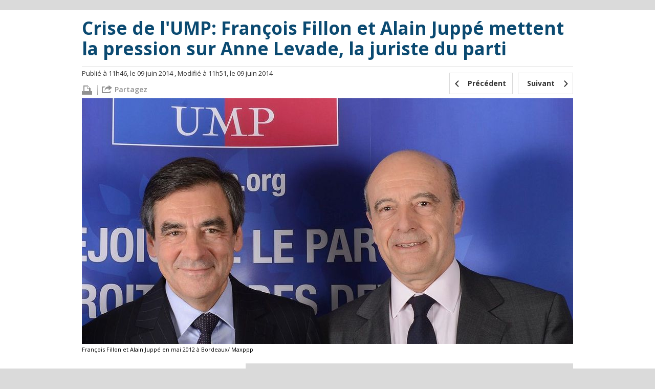

--- FILE ---
content_type: text/html; charset=UTF-8
request_url: https://lelab.europe1.fr/Crise-de-l-UMP-Francois-Fillon-et-Alain-Juppe-mettent-la-pression-sur-Anne-Levade-la-juriste-du-parti-14972
body_size: 6168
content:
<!DOCTYPE html><html xmlns="http://www.w3.org/1999/xhtml" xml:lang="fr" lang="fr"><head><title>Crise de l&#039;UMP: François Fillon et Alain Juppé mettent la pression sur Anne Levade, la juriste du parti</title><link rel="amphtml" href="https://lelab.europe1.fr/Crise-de-l-UMP-Francois-Fillon-et-Alain-Juppe-mettent-la-pression-sur-Anne-Levade-la-juriste-du-parti-14972.amp"><meta charset="utf-8"><meta http-equiv="Content-Type" content="text/html; charset=utf-8" /><meta http-equiv="X-UA-Compatible" content="IE=edge,chrome=1" /><meta name="viewport" content="width=device-width, initial-scale=1, user-scalable=no, minimum-scale=1, maximum-scale=1" /><link rel="dns-prefetch" href="//fr.a2dfp.net" /><link rel="dns-prefetch" href="//mfr.a2dfp.net" /><link rel="dns-prefetch" href="//logc279.xiti.com" /><title>Crise de l&#039;UMP: François Fillon et Alain Juppé mettent la pression sur Anne Levade, la juriste du parti</title><meta property="og:site_name" content="lelab.europe1.fr" /><meta property="og:title" content="Lelab Europe1 - le meilleur de l’actualité politique sur le web" /><meta property="og:description" content="Retrouvez le meilleur de l’actu et les dernières infos politiques sur internet, décryptées et analysées par les journalistes du Lab d’Europe1." /><meta property="fb:app_id" content="515722745213749" /><meta property="fb:page_id" content="223621741027750" /><meta property="og:locale" content="fr_FR" /><meta name="robots" content="INDEX, FOLLOW" /><meta property="og:type" content="article" /><meta property="og:url" content="https://lelab.europe1.fr/Crise-de-l-UMP-Francois-Fillon-et-Alain-Juppe-mettent-la-pression-sur-Anne-Levade-la-juriste-du-parti-14972" /><meta name="twitter:site" content="@Lelab_E1" /><meta name="twitter:url" content="https://lelab.europe1.fr/Crise-de-l-UMP-Francois-Fillon-et-Alain-Juppe-mettent-la-pression-sur-Anne-Levade-la-juriste-du-parti-14972" /><meta property="og:image" content="https://cdn-europe1.lanmedia.fr/bundles/lelabintegration/images/common/logo-leLab.png" /><link rel="apple-touch-icon" sizes="180x180" href="/lelab/apple-touch-icon.png"><link rel="icon" type="image/png" sizes="32x32" href="/lelab/favicon-32x32.png"><link rel="icon" type="image/png" sizes="16x16" href="/lelab/favicon-16x16.png"><link rel="manifest" href="/lelab/manifest.json"><link rel="mask-icon" href="/lelab/safari-pinned-tab.svg" color="#063c57"><link rel="shortcut icon" href="/lelab/favicon.ico"><meta name="msapplication-config" content="/lelab/browserconfig.xml"><meta name="theme-color" content="#ffffff"><link rel="stylesheet" href="/assets/europe1_lelab/lelab.17e3d556.css"><link rel="stylesheet" href="/assets/europe1_lelab/print.f0e52a6f.css"><!--[if lte IE 9]><script src="/assets/europe1_lelab/runtime.6f637caa.js"></script><script src="/assets/europe1_lelab/fix-ie9.f46fea95.js"></script><![endif]--><!--[if lt IE 9]><script src="/assets/europe1_lelab/main-ie9.48f2310c.js"></script><![endif]--><script src="/assets/europe1_lelab/lelab.e42f0bbe.js"></script><!-- readCookie start --><script type="text/javascript">//<![CDATA[
    var readCookie = readCookie ? readCookie : function (cname) {
        var c, i,
                name = cname.concat("="),
                ca = document.cookie.split(';');

        for (i = 0; i < ca.length; i += 1) {
            c = ca[i];
            while (c.charAt(0) === ' ') {
                c = c.substring(1);
            }
            if (c.indexOf(name) === 0) {
                return c.substring(name.length, c.length);
            }
        }
        return null;
    };
    //]]></script><!-- readCookie end --><!-- LaTagsVars start --><script type="text/javascript">//<![CDATA["
    var tc_vars, userId = readCookie('lauser_id');

    tc_vars = {
                'content_node_id': '14972',
                'content_object_id': '15217',
                'content_class': 'article',
                'content_label': 'Crise de l\'UMP: François Fillon et Alain Juppé mettent la pression sur Anne Levade, la juriste du parti',
                'content_tpl': 'article',
                'content_level_1': '',
                'content_level_2': '',
                'content_level_3': '',
                'content_signature': 'Cyril Morin pour Le Lab'
        };

    if (userId !== null) {
        tc_vars.user_id = parseInt(userId, 10);
    }
    //]]></script><!-- LaTagsVars end --><script type="text/javascript"
                src="https://cdn-europe1.lanmedia.fr/a/lelab/a_lelab.js?391-44490e2bba6c04559439916a465c9f7f60db2590"></script></head><body><!-- Complete page area: START --><div id="page"
         class="pageArticle "     itemscope="" itemtype="https://schema.org/NewsArticle"
><!-- Header area: START --><div class="lelab_a_load" data-lifetime="0.0825" data-key="ph2_lelab_header" data-url="//lelab.europe1.fr/_header_encrypted"></div><section class="white first"><div class="container"><article class="articleHeader"><header><h1 itemprop="headline">Crise de l'UMP: François Fillon et Alain Juppé mettent la pression sur Anne Levade, la juriste du parti</h1></header><div class="details"><div class="left"><p><meta itemprop="datePublished" content="2014/06/09 09:46:17" /><meta itemprop="dateModified"  content="2014/06/09 09:51:41" /><span class="publish-date-display">    Publié à 11h46, le 09 juin 2014</span><span class="modified-date-display">    , Modifié à 11h51, le 09 juin 2014</span></p><ul class="articleSocial"><li class="first"><a href="#" OnClick="javascript:window.print()"title="#"><span class="icon icon-print-grey"></span></a></li><li
    class="share sb-trigger sb-url-holder "
    data-sb-url="https://lelab.europe1.fr/Crise-de-l-UMP-Francois-Fillon-et-Alain-Juppe-mettent-la-pression-sur-Anne-Levade-la-juriste-du-parti-14972"
    data-sb-location-id="14972"
    data-sb-title="Crise de l'UMP: François Fillon et Alain Juppé mettent la pression sur Anne Levade, la juriste du parti"
    data-sb-target="shareMenu"
><span class="shareLink" title="partager"><span class="icon icon-export"></span><span class="partage">Partagez</span></span></li></ul></div><nav class="nav" role="navigation"><ul><li><a href="/Fournee-d-artistes-Cecile-Duflot-repond-a-ses-anciens-collegues-ministres-qu-il-vaut-mieux-poursuivre-Jean-Marie-Le-Pen-que-l-exclure-du-FN-14971" title="Précédent"><span class="background"></span><span class="icon icon-left-open-mini"></span><span class="content">Précédent</span></a></li><li class="next"><a href="/Nicolas-Sarkozy-choque-la-Suisse-14973" title="Suivant"><span class="background"></span><span class="content">Suivant</span><span class="icon icon-right-open-mini"></span></a></li></ul></nav></div><!-- end / details --><figure itemscope="" itemtype="https://schema.org/ImageObject"><img itemprop="image" src="https://resize-europe1.lanmedia.fr/rcrop/960,480/img/var/europe1/storage/images/le-lab/crise-de-l-ump-francois-fillon-et-alain-juppe-mettent-la-pression-sur-anne-levade-la-juriste-du-parti-14972/295030-1-fre-FR/Crise-de-l-UMP-Francois-Fillon-et-Alain-Juppe-mettent-la-pression-sur-Anne-Levade-la-juriste-du-parti.jpg" alt="Crise de l&#039;UMP: François Fillon et Alain Juppé mettent la pression sur Anne Levade, la juriste du parti" /><figcaption itemprop="caption" class="source">François Fillon et Alain Juppé en mai 2012 à Bordeaux/ Maxppp</figcaption></figure></article><!-- end / articleHeader --></div></section><section class="white"><div class="container"><div class="two-col"><div class="main"><div class="authorContainer"><div class="frame"><div class="media"><img src="https://resize-europe1.lanmedia.fr/rcrop/74,74,FFFFFF,center-middle/img/var/europe1/storage/images/le-lab/auteurs/le-lab/279-2-fre-FR/Le-Lab.jpg" alt="Image Le Lab" /></div></div><div class="description"><p>Le Lab</p><a href="#" title="Contactez Le Lab" class="email">lelab@europe1.fr</a><ul class="socialList socialListColored"><li><a href="https://twitter.com/leLab_E1" title="Twitter Le Lab" target="_blank"><span class="icon icon-color icon-twitter"></span></a></li></ul></div><ul class="partage"><li><a href="#" class="icon icon-color icon-facebook bt_facebook"></a></li><li><a href="https://twitter.com/share?url=https://lelab.europe1.fr/Crise-de-l-UMP-Francois-Fillon-et-Alain-Juppe-mettent-la-pression-sur-Anne-Levade-la-juriste-du-parti-14972&amp;text=Crise de l&#039;UMP: François Fillon et Alain Juppé mettent la pression sur Anne Levade, la juriste du parti&amp;via=europe1" target="_blank" class="icon icon-color icon-twitter"></a></li></ul></div><div class="articleContent" itemprop="articleBody"><p><strong>INTIMIDATION -&nbsp;</strong>La situation juridique de l'UMP reste floue. Alors qu'un bureau politique sera organisé mardi 10 juin au soir afin de régler la succession de Jean-François Copé à la tête de l'UMP, l'intervention prévue d'Anne Levade irrite déjà les anciens Premiers ministres.</p><p><a href="https://lelab.europe1.fr/qui-sont-les-membres-de-haute-autorite-installee-par-l-ump-pour-organiser-sa-primaire-de-2016-12630" target="_self" >Juriste et présidente de la Haute Autorité du parti</a>
, elle doit s'exprimer en début de séance sur les conséquences juridiques de la démission du maire de Meaux et le respect des statuts de l'UMP.</p><p>D'après <a href="http://tempsreel.nouvelobs.com/politique/20140609.OBS9860/ump-la-guerre-de-l-interim-est-declaree.html" target="_self" >le Nouvel Observateur</a>
, une conversation &quot;très crispée&quot; entre François Fillon et Anne Levade a eu lieu vendredi dernier ne donnant pas satisfaction à l'ancien Premier Ministre. La juriste lui aurait signifié que, <a href="https://lelab.europe1.fr/La-menace-juridique-qui-plane-sur-le-triumvirat-forme-par-Juppe-Raffarin-et-Fillon-a-la-tete-de-l-UMP-14823" target="_self" >d'après les statuts</a>
, c'est Luc Chatel, le vice-président de l'UMP, qui doit succéder à Jean-François Copé. Une situation qui a crée cette réaction de certains proches du député de Paris :</p><blockquote><span class="hide">"</span><p>Les attributions de Madame Levade ne l'autorisent pas à s'immiscer dans l'organisation du parti. [Elle serait] bien inspirée de s'éclipser après son topo, sinon on lui demandera de quitter la salle.</p><span class="hide">"</span></blockquote><p>Une prise de position en faveur de Luc Chatel, comme l'avait déjà fait <a href="https://lelab.europe1.fr/Info-Lab-un-refere-suspension-contre-le-triumvirat-depose-aupres-du-tribunal-administratif-de-Paris-par-une-militante-UMP-14881" target="_self" >certains militants</a>
, qui ôterait au triumvirat le réel pouvoir de gestion du parti. Une situation que veut éviter un proche d'Alain Juppé cité par le Nouvel Obs :</p><blockquote><span class="hide">"</span><p>Juppé n'a pas l'intention d'être un pot de fleurs. Si la troïka n'a pas de pouvoir décisionnaire, ça sera sans lui.</p><span class="hide">"</span></blockquote><p>Mardi soir s'ouvrira donc un bureau politique sous haute tension entre respect des normes juridiques, gestion politique de la crise et organisation d'une nouvelle élection interne prévue pour octobre 2014.</p><div
    class="share sb-trigger sb-url-holder big"
    data-sb-url="https://lelab.europe1.fr/Crise-de-l-UMP-Francois-Fillon-et-Alain-Juppe-mettent-la-pression-sur-Anne-Levade-la-juriste-du-parti-14972"
    data-sb-location-id="14972"
    data-sb-title="Crise de l'UMP: François Fillon et Alain Juppé mettent la pression sur Anne Levade, la juriste du parti"
    data-sb-target="shareMenu"
><span class="shareLink" title="partager"><span class="icon icon-export"></span><span class="partage">Partagez</span></span></div></div><!-- end / articleContent --></div><!-- end / main --><aside class="grey clone"><div id="adLeftColTop" class="pub"></div><div class="asideContainer asideQuotes cropped"><h2 class="title title-grey"><span data-rel="aHR0cHM6Ly9sZWxhYi5ldXJvcGUxLmZyL2VudGVuZHUtYS1sYS1yZWRhYw==" title="Entendu à la rédac" class="_NOL"><i>Entendu à la rédac'</i><span class="icon icon-right-open-mini"></span></span></h2><div class="quotes quotesBlue"><blockquote>/!\ Avis de tempête dans le ciel breton du FN /!\</blockquote><p class="clear signature">
                Le Lab<span class="date">- 08/04/2015</span></p></div><div class="bottom"></div></div><div class="asideContainer asideAuthors cropped"><h2 class="title title-grey"><i>Les auteurs du Lab</i></h2><nav role="navigation"><ul><li><figure><div class="media"><span data-rel="aHR0cHM6Ly9sZWxhYi5ldXJvcGUxLmZyL0F1dGV1cnMvU2ViYXN0aWVuLVRyb25jaGU=" class="_NOL"><img src="https://resize-europe1.lanmedia.fr/rcrop/200,200/img/var/europe1/storage/images/le-lab/auteurs/sebastien-tronche/265-3-fre-FR/Sebastien-Tronche.jpg" alt="Sébastien Tronche" /></span></div><figcaption><span class="author _NOL" data-rel="aHR0cHM6Ly9sZWxhYi5ldXJvcGUxLmZyL0F1dGV1cnMvU2ViYXN0aWVuLVRyb25jaGU="><span>Sébastien Tronche</span><b>Sébastien Tronche</b></span><span class="tag _NOL" data-rel="aHR0cHM6Ly9sZWxhYi5ldXJvcGUxLmZyL0F1dGV1cnMvU2ViYXN0aWVuLVRyb25jaGU=">@S_Tronche </span></figcaption></figure></li><li><figure><div class="media"><span data-rel="" class="_NOL"><img src="https://resize-europe1.lanmedia.fr/rcrop/200,200/img/" alt="Trollab" /></span></div><figcaption><span class="author _NOL" data-rel=""><span>Trollab</span><b>Trollab</b></span></figcaption></figure></li><li><figure><div class="media"><span data-rel="" class="_NOL"><img src="https://resize-europe1.lanmedia.fr/rcrop/200,200/img/" alt="Amandine Réaux" /></span></div><figcaption><span class="author _NOL" data-rel=""><span>Amandine Réaux</span><b>Amandine Réaux</b></span></figcaption></figure></li><li><figure><div class="media"><span data-rel="" class="_NOL"><img src="https://resize-europe1.lanmedia.fr/rcrop/200,200/img/" alt="Loïc Le Clerc" /></span></div><figcaption><span class="author _NOL" data-rel=""><span>Loïc Le Clerc</span><b>Loïc Le Clerc</b></span></figcaption></figure></li><li><figure><div class="media"><span data-rel="" class="_NOL"><img src="https://resize-europe1.lanmedia.fr/rcrop/200,200/img/" alt="Victor Dhollande-Monnier" /></span></div><figcaption><span class="author _NOL" data-rel=""><span>Victor Dhollande-Monnier</span><b>Victor Dhollande-Monnier</b></span></figcaption></figure></li><li><figure><div class="media"><span data-rel="aHR0cHM6Ly9sZWxhYi5ldXJvcGUxLmZyL0F1dGV1cnMvU3lsdmFpbi1DaGF6b3Q=" class="_NOL"><img src="https://resize-europe1.lanmedia.fr/rcrop/200,200/img/var/europe1/storage/images/le-lab/auteurs/sylvain-chazot/262885-25-fre-FR/Sylvain-Chazot.jpg" alt="Sylvain Chazot" /></span></div><figcaption><span class="author _NOL" data-rel="aHR0cHM6Ly9sZWxhYi5ldXJvcGUxLmZyL0F1dGV1cnMvU3lsdmFpbi1DaGF6b3Q="><span>Sylvain Chazot</span><b>Sylvain Chazot</b></span><span class="tag _NOL" data-rel="aHR0cHM6Ly9sZWxhYi5ldXJvcGUxLmZyL0F1dGV1cnMvU3lsdmFpbi1DaGF6b3Q=">@sychazot</span></figcaption></figure></li><li><figure><div class="media"><span data-rel="aHR0cHM6Ly9sZWxhYi5ldXJvcGUxLmZyL0F1dGV1cnMvRXRpZW5uZS1CYWxkaXQ=" class="_NOL"><img src="https://resize-europe1.lanmedia.fr/rcrop/200,200/img/var/europe1/storage/images/le-lab/auteurs/etienne-baldit/392398-19-fre-FR/Etienne-Baldit.jpg" alt="Etienne Baldit" /></span></div><figcaption><span class="author _NOL" data-rel="aHR0cHM6Ly9sZWxhYi5ldXJvcGUxLmZyL0F1dGV1cnMvRXRpZW5uZS1CYWxkaXQ="><span>Etienne Baldit</span><b>Etienne Baldit</b></span><span class="tag _NOL" data-rel="aHR0cHM6Ly9sZWxhYi5ldXJvcGUxLmZyL0F1dGV1cnMvRXRpZW5uZS1CYWxkaXQ=">@EtienneBaldit</span></figcaption></figure></li><li><figure><div class="media"><span data-rel="aHR0cHM6Ly9sZWxhYi5ldXJvcGUxLmZyL0F1dGV1cnMvQXVyZWxpZS1NYXJjaXJlYXU=" class="_NOL"><img src="https://resize-europe1.lanmedia.fr/rcrop/200,200/img/var/europe1/storage/images/le-lab/auteurs/aurelie-marcireau/398278-1-fre-FR/Aurelie-Marcireau.jpg" alt="Aurélie Marcireau" /></span></div><figcaption><span class="author _NOL" data-rel="aHR0cHM6Ly9sZWxhYi5ldXJvcGUxLmZyL0F1dGV1cnMvQXVyZWxpZS1NYXJjaXJlYXU="><span>Aurélie Marcireau</span><b>Aurélie Marcireau</b></span><span class="tag _NOL" data-rel="aHR0cHM6Ly9sZWxhYi5ldXJvcGUxLmZyL0F1dGV1cnMvQXVyZWxpZS1NYXJjaXJlYXU=">@amarcireau</span></figcaption></figure></li></ul></nav><div class="bottom"></div></div><!-- end / aside Authors --><div class="asideContainer asideFavourites"><h2 class="title title-grey"><i>Les favoris du Lab</i></h2><a class="twitter-timeline" href="https://twitter.com/leLab_E1/favorites" data-widget-id="425999725691551744">
        Tweets favoris de @leLab_E1
    </a><script>
        !function(d,s,id){var js,fjs=d.getElementsByTagName(s)[0],p=/^http:/.test(d.location)?'http':'https';if(!d.getElementById(id)){js=d.createElement(s);js.id=id;js.src=p+"://platform.twitter.com/widgets.js";fjs.parentNode.insertBefore(js,fjs);}}(document,"script","twitter-wjs");
    </script></div><div id="adLeftColBottom" class="pub"></div><div id='taboola-left-rail-thumbs-mix'></div><div class="asideContainer asideQuotes cropped"><div id="mb_container"></div><div id="mb_video_sponso"></div><div class="bottom"></div></div></aside><span class="clear"></span></div><!-- end / container --></div></section><section><div class="container"><div class="two-col"><div id="mb_container"></div><div class="main remote clearfix"><nav role="navigation"><ul class="clearfix clearfix_inline"><li><span class="icon icon-left-open-mini"></span><a href="/Fournee-d-artistes-Cecile-Duflot-repond-a-ses-anciens-collegues-ministres-qu-il-vaut-mieux-poursuivre-Jean-Marie-Le-Pen-que-l-exclure-du-FN-14971" title="Le Pen et sa &quot;fournée&quot; : la ligne Duflot">
                                                                                        Le Pen et sa &quot;fournée&quot; : la ligne Duflot
                                        </a></li><li class="next"><a href="/Nicolas-Sarkozy-choque-la-Suisse-14973" title="Nicolas Sarkozy choque la Suisse">
                                                                                        Nicolas Sarkozy choque la Suisse
                                        </a><span class="icon icon-right-open-mini"></span></li></ul></nav></div><div class="clear"></div><div id='taboola-below-article-thumbs-mix'></div><div id='taboola-below-article-thumbs-2nd-mix'></div></div></div></section><section class="cloneContainer"></section><section class="blue articleFooter second"><div class="container rab"><h2 class="titleBordered">Du rab sur le Lab</h2><div class="moreContent" id="moreContent" data-titre="Tous les articles" data-url=""><span class="displayMore"><span>Plus</span><b>Plus</b></span></div></div></section><!-- lagardere --><!-- Complete page area: END --><div class="lelab_a_load" data-lifetime="0.0825" data-key="ph2_lelab_footer" data-url="//lelab.europe1.fr/_footer_encrypted" data-callback="linkToEncryptedTag"></div></div><!-- end / page --><script type="text/javascript" id="ean-native-embed-tag" src="//cdn.elasticad.net/native/serve/js/nativeEmbed.gz.js"></script><script type="text/javascript">
            var NO_LOCAL_STORAGE = 0;
            var HOST_SERVER_IMAGE = '/';
            var HOST_PROFILE = 'https://profile.europe1.fr/';
        </script><script src="/assets/europe1_lelab/route_translation.8e9327ed.js"></script><noscript><iframe src="//redirect447.tagcommander.com/utils/noscript.php?id=5&mode=iframe&content_type=&content_id=&content_level1=&content_level2=&content_level3="
                    width="1" height="1" rel="noindex,nofollow"></iframe></noscript><script src="/assets/europe1_lelab/article.f5bc8d5f.js"></script></body></html>